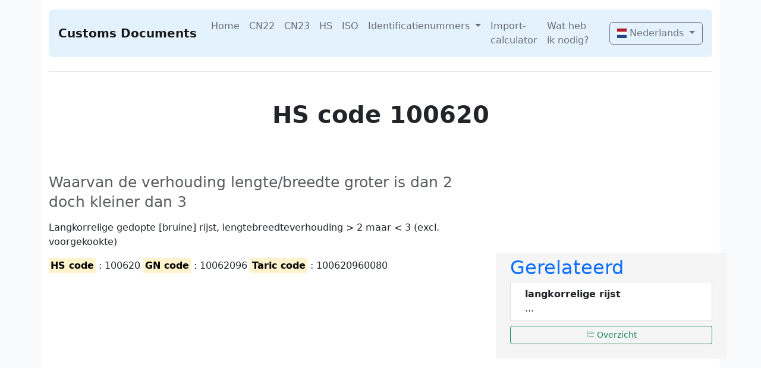

--- FILE ---
content_type: text/html; charset=UTF-8
request_url: https://customs-documents.com/nl/HS/100620960080/waarvan-de-verhouding-lengte-breedte-groter-is-dan-2-doch-kleiner-dan-3
body_size: 2772
content:
<!doctype html>
<html lang="nl">
<head>
    <meta charset="utf-8">
    <meta name="viewport" content="width=device-width, initial-scale=1">
            <meta name="robots" content="index,follow">

<script type="application/ld+json">
	{
	  "@context": "https://schema.org",
	  "@type": "Inform-All",
	  "name": "Customs Documents",
	  "url": "https://customs-documents.com",
        "logo": "/img/cd-logo.png"
}
</script>


            <link rel="alternate" hreflang="da" href="https://customs-documents.com/da/HS/100620960080/waarvan-de-verhouding-lengte-breedte-groter-is-dan-2-doch-kleiner-dan-3">
                <link rel="alternate" hreflang="de" href="https://customs-documents.com/de/HS/100620960080/waarvan-de-verhouding-lengte-breedte-groter-is-dan-2-doch-kleiner-dan-3">
                <link rel="alternate" hreflang="en" href="https://customs-documents.com/en/HS/100620960080/waarvan-de-verhouding-lengte-breedte-groter-is-dan-2-doch-kleiner-dan-3">
                <link rel="alternate" hreflang="fr" href="https://customs-documents.com/fr/HS/100620960080/waarvan-de-verhouding-lengte-breedte-groter-is-dan-2-doch-kleiner-dan-3">
                <link rel="alternate" hreflang="it" href="https://customs-documents.com/it/HS/100620960080/waarvan-de-verhouding-lengte-breedte-groter-is-dan-2-doch-kleiner-dan-3">
                    <link rel="alternate" hreflang="pl" href="https://customs-documents.com/pl/HS/100620960080/waarvan-de-verhouding-lengte-breedte-groter-is-dan-2-doch-kleiner-dan-3">
        <link rel="canonical"
          href="https://customs-documents.com/nl/HS/100620960080/waarvan-de-verhouding-lengte-breedte-groter-is-dan-2-doch-kleiner-dan-3"/>
<link rel="alternate" hreflang="x-default" href="https://customs-documents.com/en/HS/100620960080/waarvan-de-verhouding-lengte-breedte-groter-is-dan-2-doch-kleiner-dan-3">        <link href="/css/bootstrap.min.css" rel="stylesheet">
    <link href="/css/custom.css" rel="stylesheet">
    <link rel="stylesheet" href="https://cdn.jsdelivr.net/npm/bootstrap-icons@1.9.1/font/bootstrap-icons.css">
    <link rel="stylesheet" href="https://cdn.jsdelivr.net/gh/lipis/flag-icons@6.6.6/css/flag-icons.min.css"/>
    <link rel="stylesheet" href="https://cdn.jsdelivr.net/npm/bootstrap-select@1.14.0-beta3/dist/css/bootstrap-select.min.css">
    <title>HS: waarvan de verhouding lengte/breedte groter is dan 2 doch kleiner dan  </title>
    <meta name="description" content="Langkorrelige gedopte [bruine] rijst, lengtebreedteverhouding &gt; 2 maar &lt; 3 (excl. voorgekookte)"/>
        <script async src="https://pagead2.googlesyndication.com/pagead/js/adsbygoogle.js?client=ca-pub-6822563259544221"
            crossorigin="anonymous"></script>
</head>
    <!-- Google tag (gtag.js) -->
    <script async src="https://www.googletagmanager.com/gtag/js?id=G-NVBSD4BCLH"></script>
    <script>
        window.dataLayer = window.dataLayer || [];
        function gtag(){dataLayer.push(arguments);}
        gtag('js', new Date());

        gtag('config', 'G-NVBSD4BCLH');
    </script>
<body>
    <div class="container pb-5">
	<header class="py-3 pb-4 border-bottom">
		<nav class="navbar navbar-expand-md navbar-light rounded-3 px-3">
			<a class="navbar-brand d-flex align-items-center" href="/nl/">
				<span class="fs-5 fw-semibold">Customs Documents</span>
			</a>

			<button class="navbar-toggler" type="button"
			        data-bs-toggle="collapse" data-bs-target="#mainNav"
			        aria-controls="mainNav" aria-expanded="false" aria-label="Toggle navigation">
				<span class="navbar-toggler-icon"></span>
			</button>

			<div class="collapse navbar-collapse" id="mainNav">
				<ul class="navbar-nav mx-auto my-2 my-md-0">
					<li class="nav-item">
						<a href="/nl/" class="nav-link">Home</a>
					</li>

											
													<li class="nav-item">
								<a href="/nl/content/CN22" class="nav-link">
									CN22
								</a>
							</li>
																	
													<li class="nav-item">
								<a href="/nl/content/CN23" class="nav-link">
									CN23
								</a>
							</li>
																	
													<li class="nav-item">
								<a href="/nl/content/HS" class="nav-link">
									HS
								</a>
							</li>
																	
													<li class="nav-item">
								<a href="/nl/content/ISO" class="nav-link">
									ISO
								</a>
							</li>
																	
													<li class="nav-item dropdown">
								<a class="nav-link dropdown-toggle"
								   href="/nl/content/Identification-numbers"
								   id="dropdown15"
								   role="button"
								   data-bs-toggle="dropdown"
								   aria-expanded="false">
									Identificatienummers
								</a>
								<ul class="dropdown-menu" aria-labelledby="dropdown15">
																			<li>
											<a class="dropdown-item" href="/nl/content/EORI">
												EORI
											</a>
										</li>
																			<li>
											<a class="dropdown-item" href="/nl/content/GSTIN">
												GSTIN
											</a>
										</li>
																			<li>
											<a class="dropdown-item" href="/nl/content/IOSS">
												IOSS
											</a>
										</li>
																	</ul>
							</li>
																	
													<li class="nav-item">
								<a href="/nl/content/Import-calculator" class="nav-link">
									Import-calculator
								</a>
							</li>
																	
													<li class="nav-item">
								<a href="/nl/content/What-do-i-need" class="nav-link">
									Wat heb ik nodig?
								</a>
							</li>
															</ul>

				<div class="d-md-flex ms-md-auto">
					<div class="dropdown ms-md-3 my-2 my-md-0">
						<button class="btn btn-outline-secondary dropdown-toggle w-100 w-md-auto" type="button"
						        data-bs-toggle="dropdown" aria-expanded="false">
							<span class="fi fi-nl  fis"></span>
							Nederlands
						</button>
						<ul class="dropdown-menu dropdown-menu-end">
							<li><a class="dropdown-item" href="/da/"><span class="fi fi-dk fis"></span> Dansk</a></li>
							<li><a class="dropdown-item" href="/de/"><span class="fi fi-de fis"></span> Deutsch</a></li>
							<li><a class="dropdown-item" href="/en/"><span class="fi fi-gb fis"></span> English</a></li>
							<li><a class="dropdown-item" href="/fr/"><span class="fi fi-fr fis"></span> Français</a></li>
							<li><a class="dropdown-item" href="/it/"><span class="fi fi-it fis"></span> Italiano</a></li>
							<li><a class="dropdown-item" href="/nl/"><span class="fi fi-nl fis"></span> Nederlands</a></li>
							<li><a class="dropdown-item" href="/pl/"><span class="fi fi-pl fis"></span> Polski</a></li>
						</ul>
					</div>
				</div>
			</div>
		</nav>
	</header>
</div>


<div class="container">
		
        <div class="row text-center">
        <div class="col-8 mx-auto">
                            <h1 class="display-6 fw-bold">HS code 100620</h1>
                        
        </div>
    </div>
    <div class="row align-items-center g-5 py-5">
        <div class="col-sm-12 col-md-10 col-xl-8">
            <p>
            <h3>
                <small class="text-muted">Waarvan de verhouding lengte/breedte groter is dan 2 doch kleiner dan 3</small>
            </h3>
            </p>
            <p>Langkorrelige gedopte [bruine] rijst, lengtebreedteverhouding &gt; 2 maar &lt; 3 (excl. voorgekookte)</p>
                            <p>
                    <mark><b>HS code</b></mark>
                    : 100620
                    <mark><b>GN code</b></mark>
                    : 10062096
                    <mark><b>Taric code</b></mark>
                    : 100620960080 <br>
                </p>
                        <script async src="https://pagead2.googlesyndication.com/pagead/js/adsbygoogle.js?client=ca-pub-6822563259544221"
                    crossorigin="anonymous"></script>
            <!-- HS single page add -->
            <ins class="adsbygoogle"
                 style="display:block"
                 data-ad-client="ca-pub-6822563259544221"
                 data-ad-slot="8812682250"
                 data-ad-format="auto"
                 data-full-width-responsive="true"></ins>
            <script>
                (adsbygoogle = window.adsbygoogle || []).push({});
            </script>
        </div>
                    <div class="col-sm-12 col-md-10 col-xl-4 pb-4" style="background-color:#F5F5F5;">
                <span style="font-size: 2em;" class="text-primary">Gerelateerd</span>
                <ol class="list-group list-group-numbered">
                                            <a class="text-decoration-none"
                           href="/nl/HS/100620960010/langkorrelige-rijst">
                            <li class="list-group-item d-flex justify-content-between align-items-start">
                                <div class="ms-2 me-auto">
                                    <div class="fw-bold">
                                                                                    langkorrelige rijst
                                                                            </div>
                                    ...
                                </div>
                            </li>
                        </a>
                                        <a class="text-decoration-none mt-2"
                       href="/nl/HS-overview?currentTaric=100620960010">
                        <button type="button" class="btn btn-outline-success btn-sm w-100"><i
                                    class="bi bi-list-check"></i>
                            Overzicht</button>
                    </a>
                </ol>
            </div>
            </div>

    <div class="row">
        <div class="col-8 mx-auto">
            <p class="lead mb-4">Hierboven ziet u meer specificaties voor de HS code: 100620. In het overzicht ziet u ook gerelateerde codes om specifieker te kunnen zoeken.</p>
        </div>
    </div>
</div>
<div class="container pt-5 footer-element">
	<footer class="d-flex flex-wrap justify-content-between align-items-center py-3 my-4 border-top">
		<div class="col-md-4 d-flex align-items-center">
			<span class="mb-3 mb-md-0 text-muted">&copy; <a class="text-decoration-none text-muted" target="_blank" href="https://inform-all.nl">Inform-all</a></span> &nbsp; - &nbsp;
			<span class="mb-3 mb-md-0 text-muted"><a class="text-muted text-decoration-none" href="/nl/content/Disclaimer">Disclaimer</a></span>
		</div>
		<ul class="nav col-md-4 justify-content-end list-unstyled d-flex">
			<li class="ms-3"><a class="text-muted text-decoration-none" href="/nl/HS-overview">Overzicht</a></li>
			<li class="ms-3"><a class="text-muted text-decoration-none" href="/nl/content/FAQ">FAQ</a></li>
			<li class="ms-3"><a class="text-muted text-decoration-none" href="/nl/content/Our-services">Onze diensten</a></li>
		</ul>
	</footer>
</div>


<script src="/js/bootstrap.bundle.min.js"></script>
<!-- JQUERY FOR BOOTSTRAP SELECT -->
<script src="https://code.jquery.com/jquery-3.6.1.min.js" integrity="sha256-o88AwQnZB+VDvE9tvIXrMQaPlFFSUTR+nldQm1LuPXQ=" crossorigin="anonymous"></script>

<!-- Latest compiled and minified JavaScript -->
<script src="https://cdn.jsdelivr.net/npm/bootstrap-select@1.14.0-beta3/dist/js/bootstrap-select.min.js"></script>



</body>
</html>

--- FILE ---
content_type: text/html; charset=utf-8
request_url: https://www.google.com/recaptcha/api2/aframe
body_size: 267
content:
<!DOCTYPE HTML><html><head><meta http-equiv="content-type" content="text/html; charset=UTF-8"></head><body><script nonce="EMrdu2HowPa9SLlXGm4pxA">/** Anti-fraud and anti-abuse applications only. See google.com/recaptcha */ try{var clients={'sodar':'https://pagead2.googlesyndication.com/pagead/sodar?'};window.addEventListener("message",function(a){try{if(a.source===window.parent){var b=JSON.parse(a.data);var c=clients[b['id']];if(c){var d=document.createElement('img');d.src=c+b['params']+'&rc='+(localStorage.getItem("rc::a")?sessionStorage.getItem("rc::b"):"");window.document.body.appendChild(d);sessionStorage.setItem("rc::e",parseInt(sessionStorage.getItem("rc::e")||0)+1);localStorage.setItem("rc::h",'1768953749161');}}}catch(b){}});window.parent.postMessage("_grecaptcha_ready", "*");}catch(b){}</script></body></html>

--- FILE ---
content_type: text/css
request_url: https://customs-documents.com/css/custom.css
body_size: 930
content:
.divider {
    height: 3rem;
    background-color: rgba(0, 0, 0, .1);
    border: solid rgba(0, 0, 0, .15);
    border-width: 1px 0;
    box-shadow: inset 0 .5em 1.5em rgba(0, 0, 0, .1), inset 0 .125em .5em rgba(0, 0, 0, .15);
}


.res-circle {
    /* (A) PERCENTAGE WIDTH & BORDER RADIUS */
    width: 25%;
    border-radius: 55%;
    /* (C) NECESSARY TO POSITION TEXT BLOCK */
    line-height: 0;
    position: relative;
    margin-left: auto;
    margin-right: auto;
}

/* (D) MATCH HEIGHT */
.res-circle::after {
    content: "";
    display: block;
    padding-bottom: 100%;
}

/* (E) TEXT BLOCK */
.circle-txt {
    /* (E1) CENTER TEXT IN CIRCLE */
    position: absolute;
    bottom: 50%;
    width: 100%;
    text-align: center;

    /* (E2) THE FONT - NOT REALLY IMPORTANT */
    font-family: arial, sans-serif;
    font-weight: bold;
    font-size: 2em;
}

/* Header */
.search-header { max-width: 900px; margin-left: auto; margin-right: auto; }
.search-title {
	font-weight: 700;
	font-size: clamp(1.5rem, 2vw + 1rem, 2.25rem);
	letter-spacing: -0.01em;
	margin: 0 0 .25rem 0;
}
.search-subtitle {
	margin: 0;
	color: #6b7280; /* cool gray */
	font-size: clamp(.95rem, .4vw + .8rem, 1.05rem);
}

/* (existing) section + bar from before */
.search-section { background: #f3f4f6; border-radius: 16px; margin: 0rem auto; padding: 4rem 1rem; }
.searchbar-wrapper { display: flex; justify-content: center; }
.searchbar {
	width: min(800px, 90%);
	border-radius: 9999px;
	overflow: hidden;
	box-shadow: 0 8px 30px rgba(0, 0, 0, 0.08);
	background: #ffffff;
	transition: box-shadow .2s ease, transform .1s ease;
}
.searchbar:hover { box-shadow: 0 12px 35px rgba(0, 0, 0, 0.1); transform: translateY(-2px); }
.searchbar .input-group-text { border: 1px solid #e5e7eb; border-right: 0; background: #fff; }
.searchbar .form-control { border: 1px solid #e5e7eb; border-left: 0; background: #fff; }
.searchbar .form-control:focus { box-shadow: none; border-color: #cbd5e1; }
.searchbar .btn { border-top-left-radius: 0; border-bottom-left-radius: 0; }

/* Dark mode */
@media (prefers-color-scheme: dark) {
	.search-section { background: #111827; }
	.search-title { color: #e5e7eb; }
	.search-subtitle { color: #9ca3af; }
	.searchbar { background: #1f2937; box-shadow: none; }
	.searchbar .input-group-text,
	.searchbar .form-control { border-color: #374151; background: #111827; color: #e5e7eb; }
	.searchbar .form-control::placeholder { color: #9ca3af; }
}
:root { --bs-body-bg: #f9fafb; }
.container{
	background: #ffffff;
}
.footer-element{
	border-radius: 0 0 1rem 1rem;
}
.navbar{
	background-color: #e3f2fd;
}